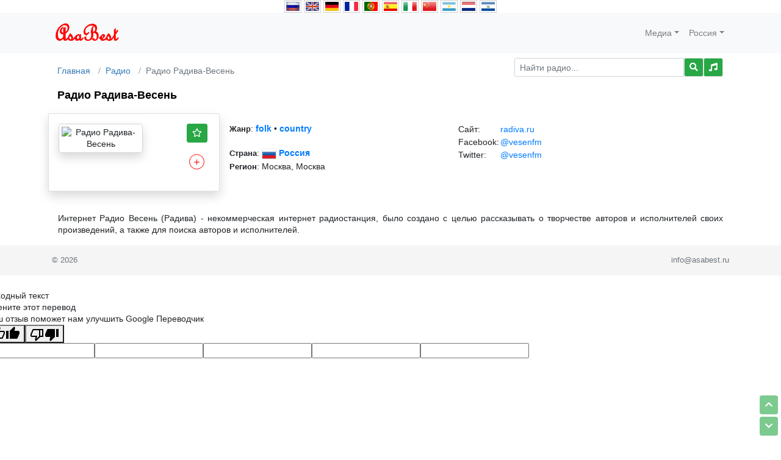

--- FILE ---
content_type: text/html; charset=UTF-8
request_url: https://asabest.ru/radio-online/r7371_radio_radiva_veseny
body_size: 6936
content:
<!DOCTYPE html>
<html lang="ru_RU" class="h-100">
<head>
    <meta charset="UTF-8">
    <meta name="viewport" content="width=device-width, initial-scale=1, shrink-to-fit=no">
        <title>Радио Радива-Весень | Россия, Москва, Москва радио онлайн слушать бесплатно</title>

 	<link rel="shortcut icon" type="image/x-icon" href="/favicon.ico" />
	<link rel="stylesheet" type="text/css" href="/icons/icons/icons.min.css">
	<link rel="stylesheet" type="text/css" href="/css/bootstrap.min.css">

    <meta name="description" content="Радио Радио Радива-Весень. Интернет Радио Весень (Радива) - некоммерческая интернет радиостанция, было создано с целью рассказывать о творчестве авторов и исполнителей своих произведений, а также для поиска авторов и исполнителей.">
<meta name="csrf-param" content="_csrf">
<meta name="csrf-token" content="j0FO0rvk2aK8ctAtSX-r_QucAY55r4x1QFgvx3j9JkT5dh3k8ty8j_VfoUUHF8q7falP_xyc6iY6AXmeSLAQCg==">

<link href="/radio-online/r7371_radio_radiva_veseny" rel="canonical">
<link href="/radeo/css/radio_cart.css" rel="stylesheet">
<link href="/assets/7a4dba5/css/bootstrap.css" rel="stylesheet">
<link href="/css/site.css" rel="stylesheet">
<link href="/css/asa.css" rel="stylesheet">
<style>
	body { overflow-y: scroll;  } 
	h1 {  text-align: left; font-size: 130%; font-weight: bold; margin:0; }
	h2 {  text-align: left; font-size: 90%; font-weight: bold; margin:0; }
	p { text-align: justify; margin: 0; }
</style>
<style>
        .block:hover img { cursor:pointer; background: #fff; opacity: 0.3; }
        .rolik_picture_play { display: none; }
        .block:hover .rolik_picture_play { display: block; cursor:pointer; }
	</style>
<style>.history-hide { display: none!important; }</style>
<script src="/assets/3e5af72b/jquery.js"></script>
<script src="/assets/298eb1b3/yii.js"></script>
<!-- Yandex.Metrika counter -->
<script type="text/javascript" >
   (function(m,e,t,r,i,k,a){m[i]=m[i]||function(){(m[i].a=m[i].a||[]).push(arguments)}; m[i].l=1*new Date();
   for (var j = 0; j < document.scripts.length; j++) {if (document.scripts[j].src === r) { return; }}
   k=e.createElement(t),a=e.getElementsByTagName(t)[0],k.async=1,k.src=r,a.parentNode.insertBefore(k,a)})
   (window, document, "script", "https://mc.yandex.ru/metrika/tag.js", "ym");
   ym(30090949, "init", { clickmap:true, trackLinks:true, accurateTrackBounce:true });
</script>
<noscript><div><img src="https://mc.yandex.ru/watch/30090949" style="position:absolute; left:-9999px;" alt="" /></div></noscript>
<!-- /Yandex.Metrika counter -->

</head>

<body class="d-flex flex-column h-100">

<style> [asa1]{cursor:pointer} [asa1]:hover{background:#F5DEB3;} [asa1]:active{background:#D2B48C;} [asa1]{border: 1px solid lightgrey; padding: 2px;}</style><div class="language text-center" >
	   <img asa1 src="/google/lang/lang__ru.png" alt="ru" data-google-lang="ru" class="language__img" title="Русский">
	   <img asa1 src="/google/lang/lang__en.png" alt="en" data-google-lang="en" class="language__img" title="Английский">
	   <img asa1 src="/google/lang/lang__de.png" alt="de" data-google-lang="de" class="language__img" title="Немецкий">
	   <img asa1 src="/google/lang/lang__fr.png" alt="fr" data-google-lang="fr" class="language__img" title="Французский">
	   <img asa1 src="/google/lang/lang__pt.png" alt="pt" data-google-lang="pt" class="language__img" title="Португальский">
	   <img asa1 src="/google/lang/lang__es.png" alt="es" data-google-lang="es" class="language__img" title="Испанский">
	   <img asa1 src="/google/lang/lang__it.png" alt="it" data-google-lang="it" class="language__img" title="Итальянский">
	   <img asa1 src="/google/lang/lang__zh.png" alt="zh" data-google-lang="zh-CN" class="language__img" title="Китайский (упрощенный)">
	   <img asa1 src="/google/lang/lang__ar.png" alt="ar" data-google-lang="ar" class="language__img" title="Арабский">
	   <img asa1 src="/google/lang/lang__nl.png" alt="nl" data-google-lang="nl" class="language__img" title="Нидерландский">
	   <img asa1 src="/google/lang/lang__sv.png" alt="sv" data-google-lang="sv" class="language__img" title="Шведский">
	</div><style>
	/* language */

	.language1 {
	position: fixed;
	left: 10px;
	top: 25%;
	transform: translateY(-50%);
	display: flex;
	flex-direction: column;
	z-index:99999999;
	}

	.language__img1 {
	margin: 2px;
	cursor: pointer;
	opacity: .5;
	}

	.language__img1:hover,
	.language__img_active1 {
	opacity: 1;
	}

	/* Эта часть отвечает за то чтобы кнопки находились фиксировано на странице*/

	.page_fix1 {
	top: 0 !important;
	position: static !important;
	}

	/* Эта часть отвечает за то чтобы не было видно надписи – Переводчик Google */

	.skiptranslate1 {
	display: none !important;
	}

	</style><script src="/google/js.cookie.min.js"></script><script src="/google/google-translate.js"></script><script src="/google/element.js?cb=TranslateInit"></script>
<header>
    <nav id="w0" class="navbar navbar-expand-md navbar-light bg-light navbar">
<div class="container">
<a class="navbar-brand navbar-brand" href="/"><img src="/asabest-logo.png" height="40px" ></a>
<button type="button" class="navbar-toggler" data-toggle="collapse" data-target="#w0-collapse" aria-controls="w0-collapse" aria-expanded="false" aria-label="Toggle navigation"><span class="navbar-toggler-icon"></span></button>
<div id="w0-collapse" class="collapse navbar-collapse">
<ul id="w1" class="navbar-nav ml-auto nav"><li class="dropdown nav-item"><a class="dropdown-toggle nav-link" href="#" data-toggle="dropdown">Медиа</a><div id="w2" class="dropdown-menu"><a class="dropdown-item active" href="/radio-online">Радио</a>
<a class="dropdown-item" href="/zvuki-prirody">Звуки природы</a></div></li>
<li class="dropdown nav-item"><a class="dropdown-toggle nav-link" href="#" data-toggle="dropdown">Россия</a><div id="w3" class="dropdown-menu"><a class="dropdown-item" href="/ok">Классификаторы</a>
<a class="dropdown-item" href="/kodeks">Кодексы</a>
<a class="dropdown-item" href="/zakon">Законы</a>
<a class="dropdown-item" href="/konstituciya">Конституции</a>
<a class="dropdown-item" href="/ifns">Коды ИФНС</a></div></li></ul></div>
</div>
</nav></header>

<main role="main" class="flex-shrink-0">
    <div class="container px-4 py-0">                         






<div id="p0" data-pjax-container="" data-pjax-push-state data-pjax-scrollto><div class="row" style=""><div class="col-md-8 border-0"><ol class="breadcrumb mx-0 px-0" style=" border-radius: 0;"><li class="breadcrumb-item"><a href="/">Главная</a><li class="breadcrumb-item"><a href="/radio-online">Радио</a><li class="breadcrumb-item active">Радио Радива-Весень</ol></div><div class="col-md-4 mx-0 px-3 py-2 border-0"><form action="/radio-online" method="get" data-pjax onsubmit="return this.search.value.trim() !== &quot;&quot;;"><div class="input-group input-group-sm"><input type="type:text" class="form-control form-control-md" name="search" value="" placeholder="Найти радио..."><span class="input-group-btn"><button type="submit" class="btn btn-sm btn-success border"><i class="fas fa-search"></i></button></span><a href="/zvuki-prirody" title="Звуки природы" class="btn btn-sm btn-success border"><i class="fas fa-music"></i></a></div></form></div></div><div class="border-0" style=""><h1 class="text-left">Радио Радива-Весень</h1><br><div class="row border-0"><div class="col-lg-3 shadow p-3 border"><div class="row"><div class="col-9 border-0"><div class="block shadow text-center" radio="7371_radio_radiva_veseny" style="position: relative; width: 138px; border: 1px solid lightgrey; border-radius: 5px;"><img src="https://online-radio-play.com/radeo/img/radio/img/l/0/24740.v5.png" alt="Радио Радива-Весень" width="130" class="p-1"><div class="rolik_picture_play" style="position: absolute; left: 45px; top: 5px; font-size: 50px; color: darkgreen;"><i class="far fa-play-circle"></i></div></div></div><div class="col-3 text-center border-0"><a href="/radio-online/bookmarks" class="btn btn-sm btn-success" style="position: relative;"><i class="far fa-star"></i><span id="header-cart" class="header-cart">0</span></a><br><br><div class="cart-remove"><button click id="5026" n="Радио Радива-Весень" c="" i="https://online-radio-play.com/radeo/img/radio/img/l/0/24740.v5.png" l="7371_radio_radiva_veseny" c1="ru" cn="Россия" c2="Москва, Москва" u="https://asabest.ru/radio-online/r7371_radio_radiva_veseny" b="border: 1px solid lightgrey;">＋</button> </div></div></div><br><button id="history-button" class="history-hide float-left mr-3 btn btn-sm btn-success"><i class="fas fa-chevron-left"></i></button></div><div class="col-lg-4 p-3 border-0"><b style="font-size: 90%">Жанр</b>: <a href="/radio-online/genre_folk/p_1" title=""><b>folk</b></a> &bull; <a href="/radio-online/genre_country/p_1" title=""><b>country</b></a> <br><br><b style="font-size: 90%">Страна</b>: <a href="/radio-online/country_ru/p_1" title=""><img src="/radeo/flags/24/ru.png" alt="ru"> <b>Россия</b></a><br><b style="font-size: 90%">Регион</b>: Москва, Москва<br></div><div class="col-lg-5 p-3 border-0"><table contacts><tr> 	<td>Сайт:</td> 	<td> 		<a href="http://radiva.ru/" itemprop="url" rel="nofollow" target="_blank">radiva.ru</a> 	</td> </tr><tr> 	<td>Facebook:</td> 	<td> 		<a href="https://www.facebook.com/vesenfm/" itemprop="additionalProperty" rel="nofollow" target="_blank">@vesenfm</a> 	</td> </tr><tr> 	<td>Twitter:</td> 	<td> 		<a href="https://twitter.com/vesenfm" itemprop="additionalProperty" rel="nofollow" target="_blank">@vesenfm</a> 	</td> </tr></table></div></div><br><div class="row p-3 text-justify border-0">Интернет Радио Весень (Радива) - некоммерческая интернет радиостанция, было создано с целью рассказывать о творчестве авторов и исполнителей своих произведений, а также для поиска авторов и исполнителей.</div><script> $(document).ready(function (){
			let elem = document.querySelector("#history-button");
			if (window.history.length > 2) {
				elem.addEventListener("click", () => { history.back(); })
				elem.classList.remove("history-hide");
			}
		}); </script></div><script> $(document).ready(function () {$('span[num]').click(function(e){ var num = this.getAttribute('num'), display = $('ul[num="'+num+'"]').css('display');$('ul[num]').css('display','none');if(display == 'block') $('ul[num="'+num+'"]').css('display','none');else $('ul[num="'+num+'"]').css('display','block');});$(document).mouseup(function (e){ var ul = $('ul[num]'),span = $('span[num]'); if (!ul.is(e.target)&& ul.has(e.target).length === 0&& !span.is(e.target)&& span.has(e.target).length === 0 ){ ul.hide(); }});}); </script><script>$(document).ready(function(){loadCart1();$('button[click]').on('click',addToCart);loadCart2();});var cart = {};function loadCart1(){var t=0;if(localStorage.getItem("cart")&&(cart=JSON.parse(localStorage.getItem("cart")),isEmpty(cart)))for(var a in cart)t+=cart[a].k;console.log(t),0!=t?($("#header-cart").html(t),$("#header-cart").css("display","flex")):$("#header-cart").css("display","none")}function loadCart2(){localStorage.getItem("cart")?(cart=JSON.parse(localStorage.getItem("cart")),showCart()):($(".main-cart").html('<p class="text-center mt-3">У вас ещё нет избранных радиостанций<br>Нажмите <span class="cart-remove"><button>＋</button></span> на страницах любимых радиостанций, чтобы они попали в закладки</p>'),$("#del-goods-all").css("display","none"))}function showCart(){if($("#del-goods-all").on("click",delGoodsAll3),isEmpty(cart)){var t="";sum=0;t+='<div class="text-center border-0">';for(var a in cart)t+='<div class="d-inline-block text-center border-0" style="width: 138px; vertical-align: top; margin: 0 12px 5px 0;">',t+='<div class="block shadow" radio="'+cart[a].l+'" title="" style="position: relative; '+cart[a].b+' border-radius: 5px; margin: 0 0 5px;">',t+='<img src="'+cart[a].i+'" alt="'+cart[a].n+'" width="130" class="p-1">',t+='<div class="rolik_picture_play" style="position: absolute; left: 45px; top: 5px; font-size: 50px; color: darkgreen;"><i class="far fa-play-circle"></i></div>',t+="</div>",t+='<div class="cart-remove">',t+='<button class="del-goods" data-id="'+a+'">—</button>',t+="</div>",t+='<a href="'+cart[a].u+'" title="'+cart[a].n+'">',t+="<div>",t+="<b>"+cart[a].n+"</b>",t+="</div>",t+='<div style="font-size: 90%; white-space: nowrap; overflow: hidden; text-overflow: ellipsis;">',t+='<img src="/radeo/flags/16/'+cart[a].c1+'.png" alt="'+cart[a].c1+'"> ',t+=cart[a].cn,t+="</div>",t+='<div style="font-size: 90%; white-space: nowrap; overflow: hidden; text-overflow: ellipsis;">'+cart[a].c2+"</div>",t+="</a>",t+="</div>";t+="</div>",$(".main-cart").html(t),$(".del-goods").on("click",delGoods),$("#del-goods-all").on("click",delGoodsAll3)}else $(".main-cart").html('<p class="text-center mt-3">У вас ещё нет избранных радиостанций<br>Нажмите <span class="cart-remove"><button>＋</button></span> на страницах любимых радиостанций, чтобы они попали в закладки</p>'),$("#del-goods-all").css("display","none")}function addToCart(){var t=$(this).attr("id"),a=$(this).attr("n"),r=$(this).attr("i"),o=$(this).attr("l"),e=$(this).attr("c1"),l=$(this).attr("cn"),c=$(this).attr("c2"),s=$(this).attr("u"),i=$(this).attr("b");void 0==cart[t]&&(cart[t]={k:1,n:a,i:r,l:o,c1:e,cn:l,c2:c,u:s,b:i}),console.log(cart),saveCart(),loadCart1()}function delGoodsAll3(){cart={},saveCart(),loadCart1(),showCart()}function delGoods(){var t=$(this).attr("data-id");delete cart[t],saveCart(),loadCart1(),showCart()}function isEmpty(t){for(var a in t)if(t.hasOwnProperty(a))return!0;return!1}function saveCart(){localStorage.setItem("cart",JSON.stringify(cart))}function loadCart1(){var t=0;if(localStorage.getItem("cart")&&(cart=JSON.parse(localStorage.getItem("cart")),isEmpty(cart)))for(var a in cart)t+=cart[a].k;console.log(t),0!=t?($("#header-cart").html(t),$("#header-cart").css("display","flex")):$("#header-cart").css("display","none")}function loadCart2(){localStorage.getItem("cart")?(cart=JSON.parse(localStorage.getItem("cart")),showCart()):($(".main-cart").html('<p class="text-center mt-3">У вас ещё нет избранных радиостанций<br>Нажмите <span class="cart-remove"><button>＋</button></span> на страницах любимых радиостанций, чтобы они попали в закладки</p>'),$("#del-goods-all").css("display","none"))}function showCart(){if($("#del-goods-all").on("click",delGoodsAll3),isEmpty(cart)){var t="";sum=0;t+='<div class="text-center border-0">';for(var a in cart)t+='<div class="d-inline-block text-center border-0" style="width: 138px; vertical-align: top; margin: 0 12px 5px 0;">',t+='<div class="block shadow" radio="'+cart[a].l+'" title="" style="position: relative; '+cart[a].b+' border-radius: 5px; margin: 0 0 5px;">',t+='<img src="'+cart[a].i+'" alt="'+cart[a].n+'" width="130" class="p-1">',t+='<div class="rolik_picture_play" style="position: absolute; left: 45px; top: 5px; font-size: 50px; color: darkgreen;"><i class="far fa-play-circle"></i></div>',t+="</div>",t+='<div class="cart-remove">',t+='<button class="del-goods" data-id="'+a+'">—</button>',t+="</div>",t+='<a href="'+cart[a].u+'" title="'+cart[a].n+'">',t+="<div>",t+="<b>"+cart[a].n+"</b>",t+="</div>",t+='<div style="font-size: 90%; white-space: nowrap; overflow: hidden; text-overflow: ellipsis;">',t+='<img src="/radeo/flags/16/'+cart[a].c1+'.png" alt="'+cart[a].c1+'"> ',t+=cart[a].cn,t+="</div>",t+='<div style="font-size: 90%; white-space: nowrap; overflow: hidden; text-overflow: ellipsis;">'+cart[a].c2+"</div>",t+="</a>",t+="</div>";t+="</div>",$(".main-cart").html(t),$(".del-goods").on("click",delGoods),$("#del-goods-all").on("click",delGoodsAll3)}else $(".main-cart").html('<p class="text-center mt-3">У вас ещё нет избранных радиостанций<br>Нажмите <span class="cart-remove"><button>＋</button></span> на страницах любимых радиостанций, чтобы они попали в закладки</p>'),$("#del-goods-all").css("display","none")}function addToCart(){var t=$(this).attr("id"),a=$(this).attr("n"),r=$(this).attr("i"),o=$(this).attr("l"),e=$(this).attr("c1"),l=$(this).attr("cn"),c=$(this).attr("c2"),s=$(this).attr("u"),i=$(this).attr("b");void 0==cart[t]&&(cart[t]={k:1,n:a,i:r,l:o,c1:e,cn:l,c2:c,u:s,b:i}),console.log(cart),saveCart(),loadCart1()}function delGoodsAll3(){cart={},saveCart(),loadCart1(),showCart()}function delGoods(){var t=$(this).attr("data-id");delete cart[t],saveCart(),loadCart1(),showCart()}function isEmpty(t){for(var a in t)if(t.hasOwnProperty(a))return!0;return!1}function saveCart(){localStorage.setItem("cart",JSON.stringify(cart))}$(document).ready(function(){loadCart1(),$("button[click]").on("click",addToCart),loadCart2()});var cart={};$(document).ready(function(){loadCart1(),$("button[click]").on("click",addToCart),loadCart2()});var cart={};
</script> 
<script> $(document).ready(function (){
        // === Нажатие кнопки "Загрузить радио" ===
        $('div.block').click(function (e) { radio = this.getAttribute('radio');
            // === Установить обработчик событий "radio" ===
            $("#radio").trigger( "radio",radio );
        });
    }); </script>
</div><style> [asa]{cursor:pointer} [asa]:hover{background:#F5DEB3 !important;} [asa]:active{background:#D2B48C !important;}</style><style> [top],[bottom] { position:fixed; right:5px; z-index: 30; opacity: 0.6; } </style><a asa top href="#" class="btn btn-sm btn-success" style="bottom:40px;"><i class="fas fa-chevron-up"></i></a><a asa bottom href="#bottom" class="btn btn-sm btn-success" style="bottom:5px;"><i class="fas fa-chevron-down"></i></a><span id="bottom"></span><style> #modal:before { position: fixed; left: 0; top: 0; width: 100%; height: 100%; z-index: 9999; background: #000; opacity: 0.2; content: ""; } </style><div id="modal" style="display: none;"><div style="position:fixed; top: 40%; left: 0; border: 0px solid; width: 100%; text-align: center; z-index: 10000;"><img src="/radeo/waiting2.gif" width="100px" height="100px"><br></div></div><a asa="player_hide" class="btn btn-sm btn-success" style="display: none; position:fixed; bottom:75px; right:5px; z-index: 30; opacity: 0.6; color: white;"><i class="fas fa-minus"></i></a><a asa="player_reco" class="btn btn-sm btn-success" style="display: none; position:fixed; bottom:75px; right:5px; z-index: 30; opacity: 0.6; color: white;"><i class="far fa-square"></i></a><div id="radio"></div><div id="player" class="container border-0 border-primary" style="display: none; position:fixed; bottom: 0; left: 0; right: 0; z-index: 20;"><audio id="my-audio-id" preload="metadata" style="display:none;"></audio><video id="my-video-id" preload="metadata" style="display:none;"></video><div class="row"><div class="col-md-6 p-0 border-0 border-primary" style="background: white;"><table border="0" width="100%" style="border: 5px solid lightgrey; height: 55px;"><tr><td id="player_title_img" width="80px" rowspan="2"><img width="70px" style="margin: 3px 4px;" /><td id="player_title_name" style="color:blue"><b></b><tr><td id="player_title_song" style="color:blue"><small></small></table></div><div class="col-md-6 p-0 border-0 border-primary" style="background: lightgrey;"><table border="0" style="height: 55px;"><tr><td style="padding: 0 0 0 5px;"><span asa but="play" id="playPause" class="btn btn-sm btn-success"><img src="/radeo/but2/play.png" width="30px" title="играть" /></span>&nbsp;<span asa but="mute" id="muteToggle" class="btn btn-sm btn-success"><img src="/radeo/but2/mute1.png" width="30px" title="выключить" /></span><td width="100px" align="left"><div asa id="volume" style="width: 100px; height: 10px; border: 1px solid; border-radius: 3px; margin: 3px 0 3px 0;" title="громкость"><div id="slider" style="width: 50px; height: 6px; margin: 1px; background: darkgrey"></div></div><td style="padding: 0 0 0 5px;"><a asa="youtube" class="btn btn-sm btn-success" href="" target="_blank" title="Смотреть на YouTube"><img src="/radeo/but1/youtube.png" width="30" alt="" /></a>&nbsp;</table></div></div></div>    </div>
</main>

<footer class="footer mt-auto py-3 text-muted"><div class="container"><p class="float-left">&copy; 2026</p><p class="float-right">info@asabest.ru</p></div></footer><div id="footer1" class="container-fluid" style="display: none; background:white;"><div class="row"><div class="col-xs-12 col-md-6" style="height: 55px;"></div><div class="col-xs-12 col-md-6" style="height: 55px;"></div></div></div>
<script src="/assets/e1d21eb/jquery.pjax.js"></script>
<script src="https://cdn.jsdelivr.net/npm/hls.js@latest"></script>
<script src="/radeo/js/radeo.js"></script>
<script src="/assets/7a4dba5/js/bootstrap.bundle.js"></script>
<script>jQuery(function ($) {
jQuery(document).pjax("#p0 a", {"push":true,"replace":false,"timeout":false,"scrollTo":true,"container":"#p0"});
jQuery(document).off("submit", "#p0 form[data-pjax]").on("submit", "#p0 form[data-pjax]", function (event) {jQuery.pjax.submit(event, {"push":true,"replace":false,"timeout":false,"scrollTo":true,"container":"#p0"});});
});</script></body>
</html>


--- FILE ---
content_type: text/css
request_url: https://asabest.ru/radeo/css/radio_cart.css
body_size: 358
content:
    .header-cart {
        position: absolute;
        top: -15px;
        right: -10px;
        width: 20px; height: 20px;
        background-color: #FE0606;
		border: 1px solid white;
        border-radius: 50%;
        /*display: flex;*/
        align-items: center;
        justify-content: center;
        color: white;
        transition: 0.8s;
    }

    .cart-remove button {
        display: inline-block; 
		border-radius: 50%; 
		width: 25px; height: 25px; 
		padding: 0; 
		border: 1px solid red; 
		text-align: center; 
		font-size: 17px; 
		color: red; 
		background: transparent; 
		transition: 0.9s;
    }

    .cart-remove button:hover {
        background-color: red; color: white;
    }

